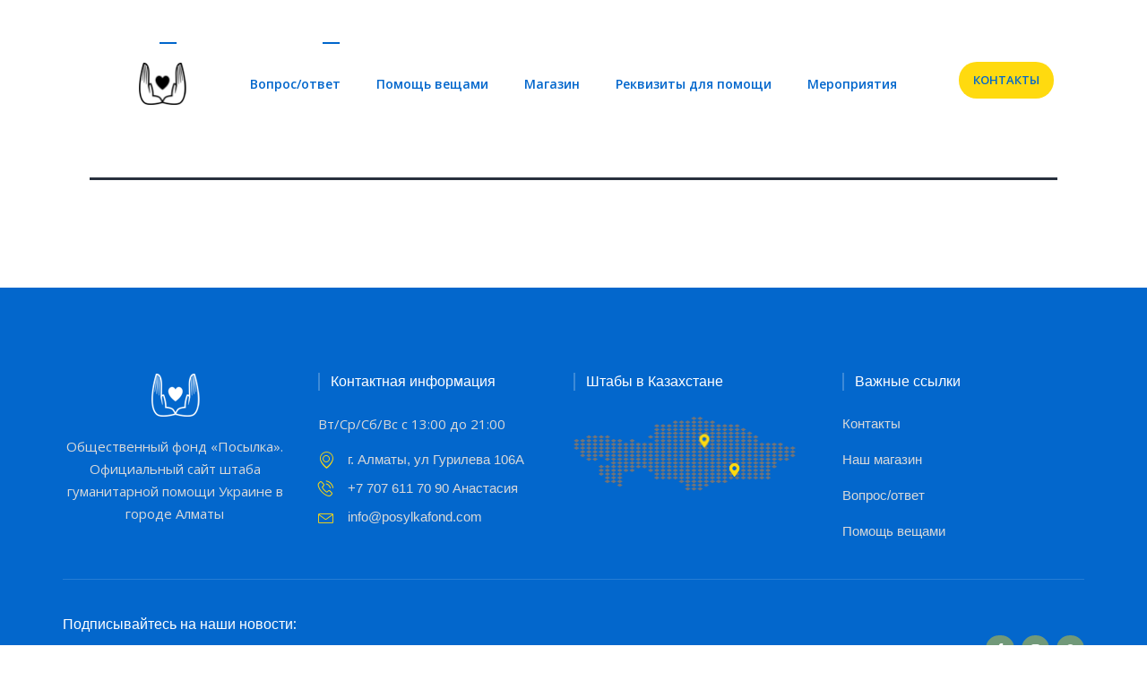

--- FILE ---
content_type: text/css
request_url: https://posylkafond.com/wp-content/uploads/elementor/css/post-63.css?ver=1691140139
body_size: 1693
content:
.elementor-63 .elementor-element.elementor-element-77105ba5{margin-top:0px;margin-bottom:-135px;padding:0px 15px 0px 15px;z-index:10;overflow:visible;}.elementor-63 .elementor-element.elementor-element-12922bfc{padding:8px 0px 8px 0px;overflow:visible;}.elementor-bc-flex-widget .elementor-63 .elementor-element.elementor-element-2bd0798e.elementor-column .elementor-widget-wrap{align-items:center;}.elementor-63 .elementor-element.elementor-element-2bd0798e.elementor-column.elementor-element[data-element_type="column"] > .elementor-widget-wrap.elementor-element-populated{align-content:center;align-items:center;}.elementor-63 .elementor-element.elementor-element-60b4b35f .elementor-icon-list-items:not(.elementor-inline-items) .elementor-icon-list-item:not(:last-child){padding-bottom:calc(20px/2);}.elementor-63 .elementor-element.elementor-element-60b4b35f .elementor-icon-list-items:not(.elementor-inline-items) .elementor-icon-list-item:not(:first-child){margin-top:calc(20px/2);}.elementor-63 .elementor-element.elementor-element-60b4b35f .elementor-icon-list-items.elementor-inline-items .elementor-icon-list-item{margin-right:calc(20px/2);margin-left:calc(20px/2);}.elementor-63 .elementor-element.elementor-element-60b4b35f .elementor-icon-list-items.elementor-inline-items{margin-right:calc(-20px/2);margin-left:calc(-20px/2);}body.rtl .elementor-63 .elementor-element.elementor-element-60b4b35f .elementor-icon-list-items.elementor-inline-items .elementor-icon-list-item:after{left:calc(-20px/2);}body:not(.rtl) .elementor-63 .elementor-element.elementor-element-60b4b35f .elementor-icon-list-items.elementor-inline-items .elementor-icon-list-item:after{right:calc(-20px/2);}.elementor-63 .elementor-element.elementor-element-60b4b35f .elementor-icon-list-icon i{color:var( --e-global-color-21bfb04 );}.elementor-63 .elementor-element.elementor-element-60b4b35f .elementor-icon-list-icon svg{fill:var( --e-global-color-21bfb04 );}.elementor-63 .elementor-element.elementor-element-60b4b35f{--e-icon-list-icon-size:14px;}.elementor-63 .elementor-element.elementor-element-60b4b35f .elementor-icon-list-text{color:var( --e-global-color-21bfb04 );padding-left:5px;}.elementor-63 .elementor-element.elementor-element-60b4b35f .elementor-icon-list-item > .elementor-icon-list-text, .elementor-63 .elementor-element.elementor-element-60b4b35f .elementor-icon-list-item > a{font-family:var( --e-global-typography-f95c007-font-family ), Sans-serif;font-size:var( --e-global-typography-f95c007-font-size );line-height:var( --e-global-typography-f95c007-line-height );letter-spacing:var( --e-global-typography-f95c007-letter-spacing );word-spacing:var( --e-global-typography-f95c007-word-spacing );}.elementor-bc-flex-widget .elementor-63 .elementor-element.elementor-element-426b62d3.elementor-column .elementor-widget-wrap{align-items:center;}.elementor-63 .elementor-element.elementor-element-426b62d3.elementor-column.elementor-element[data-element_type="column"] > .elementor-widget-wrap.elementor-element-populated{align-content:center;align-items:center;}.elementor-63 .elementor-element.elementor-element-426b62d3.elementor-column > .elementor-widget-wrap{justify-content:flex-end;}.elementor-63 .elementor-element.elementor-element-64f514cc{--grid-template-columns:repeat(0, auto);--icon-size:15px;--grid-column-gap:18px;--grid-row-gap:0px;width:auto;max-width:auto;}.elementor-63 .elementor-element.elementor-element-64f514cc .elementor-widget-container{text-align:right;}.elementor-63 .elementor-element.elementor-element-64f514cc .elementor-social-icon{background-color:#FFFFFF00;--icon-padding:0em;}.elementor-63 .elementor-element.elementor-element-64f514cc .elementor-social-icon i{color:var( --e-global-color-21bfb04 );}.elementor-63 .elementor-element.elementor-element-64f514cc .elementor-social-icon svg{fill:var( --e-global-color-21bfb04 );}.elementor-63 .elementor-element.elementor-element-64f514cc .elementor-social-icon:hover{background-color:#FFFFFF00;}.elementor-63 .elementor-element.elementor-element-64f514cc .elementor-social-icon:hover i{color:var( --e-global-color-fc28385 );}.elementor-63 .elementor-element.elementor-element-64f514cc .elementor-social-icon:hover svg{fill:var( --e-global-color-fc28385 );}.elementor-63 .elementor-element.elementor-element-758ab560 .elementor-search-form{text-align:right;}.elementor-63 .elementor-element.elementor-element-758ab560 .elementor-search-form__toggle{--e-search-form-toggle-size:33px;--e-search-form-toggle-color:var( --e-global-color-21bfb04 );--e-search-form-toggle-background-color:#A1141400;--e-search-form-toggle-icon-size:calc(42em / 100);}.elementor-63 .elementor-element.elementor-element-758ab560.elementor-search-form--skin-full_screen .elementor-search-form__container{background-color:#00000082;}.elementor-63 .elementor-element.elementor-element-758ab560 input[type="search"].elementor-search-form__input{font-family:var( --e-global-typography-f500460-font-family ), Sans-serif;font-size:var( --e-global-typography-f500460-font-size );font-weight:var( --e-global-typography-f500460-font-weight );line-height:var( --e-global-typography-f500460-line-height );letter-spacing:var( --e-global-typography-f500460-letter-spacing );word-spacing:var( --e-global-typography-f500460-word-spacing );}.elementor-63 .elementor-element.elementor-element-758ab560 .elementor-search-form__input,
					.elementor-63 .elementor-element.elementor-element-758ab560 .elementor-search-form__icon,
					.elementor-63 .elementor-element.elementor-element-758ab560 .elementor-lightbox .dialog-lightbox-close-button,
					.elementor-63 .elementor-element.elementor-element-758ab560 .elementor-lightbox .dialog-lightbox-close-button:hover,
					.elementor-63 .elementor-element.elementor-element-758ab560.elementor-search-form--skin-full_screen input[type="search"].elementor-search-form__input{color:var( --e-global-color-text );fill:var( --e-global-color-text );}.elementor-63 .elementor-element.elementor-element-758ab560:not(.elementor-search-form--skin-full_screen) .elementor-search-form__container{border-radius:0px;}.elementor-63 .elementor-element.elementor-element-758ab560.elementor-search-form--skin-full_screen input[type="search"].elementor-search-form__input{border-radius:0px;}.elementor-63 .elementor-element.elementor-element-758ab560 .elementor-search-form__toggle:hover{--e-search-form-toggle-color:var( --e-global-color-fc28385 );}.elementor-63 .elementor-element.elementor-element-758ab560 > .elementor-widget-container{padding:0px 0px 0px 4px;}.elementor-63 .elementor-element.elementor-element-758ab560{width:auto;max-width:auto;}.elementor-63 .elementor-element.elementor-element-7414330a:not(.elementor-motion-effects-element-type-background), .elementor-63 .elementor-element.elementor-element-7414330a > .elementor-motion-effects-container > .elementor-motion-effects-layer{background-color:var( --e-global-color-21bfb04 );}.elementor-63 .elementor-element.elementor-element-7414330a > .elementor-background-overlay{opacity:0.5;transition:background 0.3s, border-radius 0.3s, opacity 0.3s;}.elementor-63 .elementor-element.elementor-element-7414330a, .elementor-63 .elementor-element.elementor-element-7414330a > .elementor-background-overlay{border-radius:100px 100px 100px 100px;}.elementor-63 .elementor-element.elementor-element-7414330a{transition:background 0.3s, border 0.3s, border-radius 0.3s, box-shadow 0.3s;padding:20px 30px 20px 30px;overflow:visible;}.elementor-63 .elementor-element.elementor-element-35671e80{text-align:left;}.elementor-bc-flex-widget .elementor-63 .elementor-element.elementor-element-697ca831.elementor-column .elementor-widget-wrap{align-items:center;}.elementor-63 .elementor-element.elementor-element-697ca831.elementor-column.elementor-element[data-element_type="column"] > .elementor-widget-wrap.elementor-element-populated{align-content:center;align-items:center;}.elementor-63 .elementor-element.elementor-element-fe7b2e1 .elementor-menu-toggle{margin-left:auto;background-color:var( --e-global-color-secondary );}.elementor-63 .elementor-element.elementor-element-fe7b2e1 .elementor-nav-menu .elementor-item{font-family:var( --e-global-typography-ba6914a-font-family ), Sans-serif;font-size:var( --e-global-typography-ba6914a-font-size );font-weight:var( --e-global-typography-ba6914a-font-weight );line-height:var( --e-global-typography-ba6914a-line-height );letter-spacing:var( --e-global-typography-ba6914a-letter-spacing );word-spacing:var( --e-global-typography-ba6914a-word-spacing );}.elementor-63 .elementor-element.elementor-element-fe7b2e1 .elementor-nav-menu--main .elementor-item{color:var( --e-global-color-secondary );fill:var( --e-global-color-secondary );padding-left:0px;padding-right:0px;padding-top:0px;padding-bottom:0px;}.elementor-63 .elementor-element.elementor-element-fe7b2e1 .elementor-nav-menu--main .elementor-item:hover,
					.elementor-63 .elementor-element.elementor-element-fe7b2e1 .elementor-nav-menu--main .elementor-item.elementor-item-active,
					.elementor-63 .elementor-element.elementor-element-fe7b2e1 .elementor-nav-menu--main .elementor-item.highlighted,
					.elementor-63 .elementor-element.elementor-element-fe7b2e1 .elementor-nav-menu--main .elementor-item:focus{color:var( --e-global-color-fc28385 );fill:var( --e-global-color-fc28385 );}.elementor-63 .elementor-element.elementor-element-fe7b2e1 .elementor-nav-menu--main .elementor-item.elementor-item-active{color:var( --e-global-color-fc28385 );}.elementor-63 .elementor-element.elementor-element-fe7b2e1{--e-nav-menu-horizontal-menu-item-margin:calc( 40px / 2 );}.elementor-63 .elementor-element.elementor-element-fe7b2e1 .elementor-nav-menu--main:not(.elementor-nav-menu--layout-horizontal) .elementor-nav-menu > li:not(:last-child){margin-bottom:40px;}.elementor-63 .elementor-element.elementor-element-fe7b2e1 .elementor-nav-menu--dropdown a, .elementor-63 .elementor-element.elementor-element-fe7b2e1 .elementor-menu-toggle{color:var( --e-global-color-text );}.elementor-63 .elementor-element.elementor-element-fe7b2e1 .elementor-nav-menu--dropdown a:hover,
					.elementor-63 .elementor-element.elementor-element-fe7b2e1 .elementor-nav-menu--dropdown a.elementor-item-active,
					.elementor-63 .elementor-element.elementor-element-fe7b2e1 .elementor-nav-menu--dropdown a.highlighted,
					.elementor-63 .elementor-element.elementor-element-fe7b2e1 .elementor-menu-toggle:hover{color:var( --e-global-color-21bfb04 );}.elementor-63 .elementor-element.elementor-element-fe7b2e1 .elementor-nav-menu--dropdown a:hover,
					.elementor-63 .elementor-element.elementor-element-fe7b2e1 .elementor-nav-menu--dropdown a.elementor-item-active,
					.elementor-63 .elementor-element.elementor-element-fe7b2e1 .elementor-nav-menu--dropdown a.highlighted{background-color:var( --e-global-color-fc28385 );}.elementor-63 .elementor-element.elementor-element-fe7b2e1 .elementor-nav-menu--dropdown a.elementor-item-active{color:var( --e-global-color-21bfb04 );background-color:var( --e-global-color-fc28385 );}.elementor-63 .elementor-element.elementor-element-fe7b2e1 .elementor-nav-menu--dropdown .elementor-item, .elementor-63 .elementor-element.elementor-element-fe7b2e1 .elementor-nav-menu--dropdown  .elementor-sub-item{font-family:var( --e-global-typography-ba6914a-font-family ), Sans-serif;font-size:var( --e-global-typography-ba6914a-font-size );font-weight:var( --e-global-typography-ba6914a-font-weight );letter-spacing:var( --e-global-typography-ba6914a-letter-spacing );word-spacing:var( --e-global-typography-ba6914a-word-spacing );}.elementor-63 .elementor-element.elementor-element-fe7b2e1 .elementor-nav-menu--dropdown a{padding-left:16px;padding-right:16px;padding-top:12px;padding-bottom:12px;}.elementor-63 .elementor-element.elementor-element-fe7b2e1 .elementor-nav-menu--dropdown li:not(:last-child){border-style:solid;border-color:#87878726;border-bottom-width:1px;}.elementor-63 .elementor-element.elementor-element-fe7b2e1 .elementor-nav-menu--main > .elementor-nav-menu > li > .elementor-nav-menu--dropdown, .elementor-63 .elementor-element.elementor-element-fe7b2e1 .elementor-nav-menu__container.elementor-nav-menu--dropdown{margin-top:15px !important;}.elementor-63 .elementor-element.elementor-element-fe7b2e1 div.elementor-menu-toggle{color:var( --e-global-color-21bfb04 );}.elementor-63 .elementor-element.elementor-element-fe7b2e1 div.elementor-menu-toggle svg{fill:var( --e-global-color-21bfb04 );}.elementor-63 .elementor-element.elementor-element-fe7b2e1 div.elementor-menu-toggle:hover{color:var( --e-global-color-21bfb04 );}.elementor-63 .elementor-element.elementor-element-fe7b2e1 div.elementor-menu-toggle:hover svg{fill:var( --e-global-color-21bfb04 );}.elementor-63 .elementor-element.elementor-element-fe7b2e1 .elementor-menu-toggle:hover{background-color:var( --e-global-color-fc28385 );}.elementor-63 .elementor-element.elementor-element-37201e33 .elementor-button{font-family:var( --e-global-typography-f95c007-font-family ), Sans-serif;font-size:var( --e-global-typography-f95c007-font-size );line-height:var( --e-global-typography-f95c007-line-height );letter-spacing:var( --e-global-typography-f95c007-letter-spacing );word-spacing:var( --e-global-typography-f95c007-word-spacing );padding:13px 16px 13px 16px;}@media(max-width:1024px){.elementor-63 .elementor-element.elementor-element-77105ba5{margin-top:0px;margin-bottom:-145px;}.elementor-63 .elementor-element.elementor-element-60b4b35f .elementor-icon-list-item > .elementor-icon-list-text, .elementor-63 .elementor-element.elementor-element-60b4b35f .elementor-icon-list-item > a{font-size:var( --e-global-typography-f95c007-font-size );line-height:var( --e-global-typography-f95c007-line-height );letter-spacing:var( --e-global-typography-f95c007-letter-spacing );word-spacing:var( --e-global-typography-f95c007-word-spacing );}.elementor-63 .elementor-element.elementor-element-426b62d3.elementor-column > .elementor-widget-wrap{justify-content:center;}.elementor-63 .elementor-element.elementor-element-426b62d3 > .elementor-element-populated{padding:5px 0px 0px 0px;}.elementor-63 .elementor-element.elementor-element-758ab560 input[type="search"].elementor-search-form__input{font-size:var( --e-global-typography-f500460-font-size );line-height:var( --e-global-typography-f500460-line-height );letter-spacing:var( --e-global-typography-f500460-letter-spacing );word-spacing:var( --e-global-typography-f500460-word-spacing );}.elementor-63 .elementor-element.elementor-element-7414330a{padding:15px 25px 15px 25px;}.elementor-bc-flex-widget .elementor-63 .elementor-element.elementor-element-59de0830.elementor-column .elementor-widget-wrap{align-items:center;}.elementor-63 .elementor-element.elementor-element-59de0830.elementor-column.elementor-element[data-element_type="column"] > .elementor-widget-wrap.elementor-element-populated{align-content:center;align-items:center;}.elementor-63 .elementor-element.elementor-element-fe7b2e1 .elementor-nav-menu .elementor-item{font-size:var( --e-global-typography-ba6914a-font-size );line-height:var( --e-global-typography-ba6914a-line-height );letter-spacing:var( --e-global-typography-ba6914a-letter-spacing );word-spacing:var( --e-global-typography-ba6914a-word-spacing );}.elementor-63 .elementor-element.elementor-element-fe7b2e1 .elementor-nav-menu--dropdown .elementor-item, .elementor-63 .elementor-element.elementor-element-fe7b2e1 .elementor-nav-menu--dropdown  .elementor-sub-item{font-size:var( --e-global-typography-ba6914a-font-size );letter-spacing:var( --e-global-typography-ba6914a-letter-spacing );word-spacing:var( --e-global-typography-ba6914a-word-spacing );}.elementor-63 .elementor-element.elementor-element-fe7b2e1 .elementor-nav-menu--main > .elementor-nav-menu > li > .elementor-nav-menu--dropdown, .elementor-63 .elementor-element.elementor-element-fe7b2e1 .elementor-nav-menu__container.elementor-nav-menu--dropdown{margin-top:20px !important;}.elementor-63 .elementor-element.elementor-element-fe7b2e1 .elementor-menu-toggle{border-radius:5px;}.elementor-63 .elementor-element.elementor-element-37201e33 .elementor-button{font-size:var( --e-global-typography-f95c007-font-size );line-height:var( --e-global-typography-f95c007-line-height );letter-spacing:var( --e-global-typography-f95c007-letter-spacing );word-spacing:var( --e-global-typography-f95c007-word-spacing );}}@media(max-width:767px){.elementor-63 .elementor-element.elementor-element-77105ba5{margin-top:0px;margin-bottom:-175px;}.elementor-63 .elementor-element.elementor-element-60b4b35f .elementor-icon-list-item > .elementor-icon-list-text, .elementor-63 .elementor-element.elementor-element-60b4b35f .elementor-icon-list-item > a{font-size:var( --e-global-typography-f95c007-font-size );line-height:var( --e-global-typography-f95c007-line-height );letter-spacing:var( --e-global-typography-f95c007-letter-spacing );word-spacing:var( --e-global-typography-f95c007-word-spacing );}.elementor-63 .elementor-element.elementor-element-426b62d3{width:100%;}.elementor-63 .elementor-element.elementor-element-426b62d3 > .elementor-element-populated{padding:0px 0px 0px 0px;}.elementor-63 .elementor-element.elementor-element-64f514cc .elementor-widget-container{text-align:left;}.elementor-63 .elementor-element.elementor-element-758ab560 input[type="search"].elementor-search-form__input{font-size:var( --e-global-typography-f500460-font-size );line-height:var( --e-global-typography-f500460-line-height );letter-spacing:var( --e-global-typography-f500460-letter-spacing );word-spacing:var( --e-global-typography-f500460-word-spacing );}.elementor-63 .elementor-element.elementor-element-7414330a, .elementor-63 .elementor-element.elementor-element-7414330a > .elementor-background-overlay{border-radius:30px 30px 30px 30px;}.elementor-63 .elementor-element.elementor-element-59de0830{width:50%;}.elementor-63 .elementor-element.elementor-element-35671e80{text-align:left;}.elementor-63 .elementor-element.elementor-element-697ca831{width:50%;}.elementor-63 .elementor-element.elementor-element-fe7b2e1 .elementor-nav-menu .elementor-item{font-size:var( --e-global-typography-ba6914a-font-size );line-height:var( --e-global-typography-ba6914a-line-height );letter-spacing:var( --e-global-typography-ba6914a-letter-spacing );word-spacing:var( --e-global-typography-ba6914a-word-spacing );}.elementor-63 .elementor-element.elementor-element-fe7b2e1 .elementor-nav-menu--dropdown .elementor-item, .elementor-63 .elementor-element.elementor-element-fe7b2e1 .elementor-nav-menu--dropdown  .elementor-sub-item{font-size:var( --e-global-typography-ba6914a-font-size );letter-spacing:var( --e-global-typography-ba6914a-letter-spacing );word-spacing:var( --e-global-typography-ba6914a-word-spacing );}.elementor-63 .elementor-element.elementor-element-fe7b2e1 .elementor-nav-menu--dropdown a{padding-top:15px;padding-bottom:15px;}.elementor-63 .elementor-element.elementor-element-fe7b2e1 .elementor-nav-menu--main > .elementor-nav-menu > li > .elementor-nav-menu--dropdown, .elementor-63 .elementor-element.elementor-element-fe7b2e1 .elementor-nav-menu__container.elementor-nav-menu--dropdown{margin-top:20px !important;}.elementor-63 .elementor-element.elementor-element-2173db73 > .elementor-element-populated{margin:18px 0px 0px 0px;--e-column-margin-right:0px;--e-column-margin-left:0px;}.elementor-63 .elementor-element.elementor-element-37201e33 .elementor-button{font-size:var( --e-global-typography-f95c007-font-size );line-height:var( --e-global-typography-f95c007-line-height );letter-spacing:var( --e-global-typography-f95c007-letter-spacing );word-spacing:var( --e-global-typography-f95c007-word-spacing );}}@media(min-width:768px){.elementor-63 .elementor-element.elementor-element-2bd0798e{width:70%;}.elementor-63 .elementor-element.elementor-element-426b62d3{width:30%;}.elementor-63 .elementor-element.elementor-element-59de0830{width:15%;}.elementor-63 .elementor-element.elementor-element-697ca831{width:70%;}.elementor-63 .elementor-element.elementor-element-2173db73{width:14.666%;}}@media(max-width:1024px) and (min-width:768px){.elementor-63 .elementor-element.elementor-element-2bd0798e{width:100%;}.elementor-63 .elementor-element.elementor-element-426b62d3{width:100%;}.elementor-63 .elementor-element.elementor-element-59de0830{width:20%;}.elementor-63 .elementor-element.elementor-element-697ca831{width:60%;}.elementor-63 .elementor-element.elementor-element-2173db73{width:20%;}}

--- FILE ---
content_type: text/css
request_url: https://posylkafond.com/wp-content/uploads/elementor/css/post-68.css?ver=1691140083
body_size: 2116
content:
.elementor-68 .elementor-element.elementor-element-6b0b8504 > .elementor-background-overlay{background-color:var( --e-global-color-secondary );opacity:0.99;transition:background 0.3s, border-radius 0.3s, opacity 0.3s;}.elementor-68 .elementor-element.elementor-element-6b0b8504{transition:background 0.3s, border 0.3s, border-radius 0.3s, box-shadow 0.3s;padding:95px 15px 0px 15px;overflow:visible;}.elementor-bc-flex-widget .elementor-68 .elementor-element.elementor-element-78090f2e.elementor-column .elementor-widget-wrap{align-items:center;}.elementor-68 .elementor-element.elementor-element-78090f2e.elementor-column.elementor-element[data-element_type="column"] > .elementor-widget-wrap.elementor-element-populated{align-content:center;align-items:center;}.elementor-68 .elementor-element.elementor-element-78090f2e > .elementor-widget-wrap > .elementor-widget:not(.elementor-widget__width-auto):not(.elementor-widget__width-initial):not(:last-child):not(.elementor-absolute){margin-bottom:30px;}.elementor-68 .elementor-element.elementor-element-78090f2e > .elementor-element-populated{padding:0px 0px 0px 0px;}.elementor-68 .elementor-element.elementor-element-541337a4{padding:0px 0px 35px 0px;overflow:visible;}.elementor-68 .elementor-element.elementor-element-11fa2e3c > .elementor-element-populated{padding:0px 35px 0px 0px;}.elementor-68 .elementor-element.elementor-element-6d2a8ae1{text-align:center;}.elementor-68 .elementor-element.elementor-element-6942c8ae{text-align:left;color:var( --e-global-color-57a29b1 );}.elementor-68 .elementor-element.elementor-element-7fabd4b9 > .elementor-widget-wrap > .elementor-widget:not(.elementor-widget__width-auto):not(.elementor-widget__width-initial):not(:last-child):not(.elementor-absolute){margin-bottom:10px;}.elementor-68 .elementor-element.elementor-element-7fabd4b9 > .elementor-element-populated{padding:0px 35px 0px 0px;}.elementor-68 .elementor-element.elementor-element-7fe7a3ef .elementor-heading-title{color:var( --e-global-color-21bfb04 );}.elementor-68 .elementor-element.elementor-element-7fe7a3ef > .elementor-widget-container{padding:0px 0px 0px 12px;border-style:solid;border-width:0px 0px 0px 2px;border-color:#FFFFFF3B;}.elementor-68 .elementor-element.elementor-element-12a0d0be{text-align:left;color:var( --e-global-color-57a29b1 );}.elementor-68 .elementor-element.elementor-element-12a0d0be > .elementor-widget-container{margin:15px 0px -10px 0px;}.elementor-68 .elementor-element.elementor-element-55fab7c9 .elementor-icon-list-items:not(.elementor-inline-items) .elementor-icon-list-item:not(:last-child){padding-bottom:calc(8px/2);}.elementor-68 .elementor-element.elementor-element-55fab7c9 .elementor-icon-list-items:not(.elementor-inline-items) .elementor-icon-list-item:not(:first-child){margin-top:calc(8px/2);}.elementor-68 .elementor-element.elementor-element-55fab7c9 .elementor-icon-list-items.elementor-inline-items .elementor-icon-list-item{margin-right:calc(8px/2);margin-left:calc(8px/2);}.elementor-68 .elementor-element.elementor-element-55fab7c9 .elementor-icon-list-items.elementor-inline-items{margin-right:calc(-8px/2);margin-left:calc(-8px/2);}body.rtl .elementor-68 .elementor-element.elementor-element-55fab7c9 .elementor-icon-list-items.elementor-inline-items .elementor-icon-list-item:after{left:calc(-8px/2);}body:not(.rtl) .elementor-68 .elementor-element.elementor-element-55fab7c9 .elementor-icon-list-items.elementor-inline-items .elementor-icon-list-item:after{right:calc(-8px/2);}.elementor-68 .elementor-element.elementor-element-55fab7c9 .elementor-icon-list-icon i{color:var( --e-global-color-primary );}.elementor-68 .elementor-element.elementor-element-55fab7c9 .elementor-icon-list-icon svg{fill:var( --e-global-color-primary );}.elementor-68 .elementor-element.elementor-element-55fab7c9{--e-icon-list-icon-size:18px;}.elementor-68 .elementor-element.elementor-element-55fab7c9 .elementor-icon-list-text{color:var( --e-global-color-57a29b1 );padding-left:10px;}.elementor-68 .elementor-element.elementor-element-3db9ddf1 > .elementor-widget-wrap > .elementor-widget:not(.elementor-widget__width-auto):not(.elementor-widget__width-initial):not(:last-child):not(.elementor-absolute){margin-bottom:10px;}.elementor-68 .elementor-element.elementor-element-3db9ddf1 > .elementor-element-populated{padding:0px 35px 0px 0px;}.elementor-68 .elementor-element.elementor-element-76312783 .elementor-heading-title{color:var( --e-global-color-21bfb04 );}.elementor-68 .elementor-element.elementor-element-76312783 > .elementor-widget-container{padding:0px 0px 0px 12px;border-style:solid;border-width:0px 0px 0px 2px;border-color:#FFFFFF3B;}.elementor-68 .elementor-element.elementor-element-278b845b{--background-align:center;--hotspot-color:var( --e-global-color-primary );--hotspot-size:15px;--tooltip-min-width:5px;--tooltip-padding:0px 0px 0px 0px;}.elementor-68 .elementor-element.elementor-element-278b845b .elementor-repeater-item-b2f2b6c{left:59%;--hotspot-translate-x:59%;top:24%;--hotspot-translate-y:24%;}.elementor-68 .elementor-element.elementor-element-278b845b .elementor-repeater-item-8e00855{left:74%;--hotspot-translate-x:74%;top:47%;--hotspot-translate-y:47%;}.elementor-68 .elementor-element.elementor-element-278b845b .e-hotspot--tooltip-position{right:initial;bottom:initial;left:initial;top:calc(100% + 5px );}.elementor-68 .elementor-element.elementor-element-278b845b .e-hotspot__tooltip{font-family:var( --e-global-typography-f95c007-font-family ), Sans-serif;font-size:var( --e-global-typography-f95c007-font-size );line-height:var( --e-global-typography-f95c007-line-height );letter-spacing:var( --e-global-typography-f95c007-letter-spacing );word-spacing:var( --e-global-typography-f95c007-word-spacing );}.elementor-68 .elementor-element.elementor-element-278b845b > .elementor-widget-container{padding:15px 0px 0px 0px;}.elementor-68 .elementor-element.elementor-element-7089ef18 > .elementor-widget-wrap > .elementor-widget:not(.elementor-widget__width-auto):not(.elementor-widget__width-initial):not(:last-child):not(.elementor-absolute){margin-bottom:10px;}.elementor-68 .elementor-element.elementor-element-7089ef18 > .elementor-element-populated{padding:0px 40px 0px 15px;}.elementor-68 .elementor-element.elementor-element-53260580 .elementor-heading-title{color:var( --e-global-color-21bfb04 );}.elementor-68 .elementor-element.elementor-element-53260580 > .elementor-widget-container{padding:0px 0px 0px 12px;border-style:solid;border-width:0px 0px 0px 2px;border-color:#FFFFFF3B;}.elementor-68 .elementor-element.elementor-element-2d7183c2 .elementor-icon-list-items:not(.elementor-inline-items) .elementor-icon-list-item:not(:last-child){padding-bottom:calc(16px/2);}.elementor-68 .elementor-element.elementor-element-2d7183c2 .elementor-icon-list-items:not(.elementor-inline-items) .elementor-icon-list-item:not(:first-child){margin-top:calc(16px/2);}.elementor-68 .elementor-element.elementor-element-2d7183c2 .elementor-icon-list-items.elementor-inline-items .elementor-icon-list-item{margin-right:calc(16px/2);margin-left:calc(16px/2);}.elementor-68 .elementor-element.elementor-element-2d7183c2 .elementor-icon-list-items.elementor-inline-items{margin-right:calc(-16px/2);margin-left:calc(-16px/2);}body.rtl .elementor-68 .elementor-element.elementor-element-2d7183c2 .elementor-icon-list-items.elementor-inline-items .elementor-icon-list-item:after{left:calc(-16px/2);}body:not(.rtl) .elementor-68 .elementor-element.elementor-element-2d7183c2 .elementor-icon-list-items.elementor-inline-items .elementor-icon-list-item:after{right:calc(-16px/2);}.elementor-68 .elementor-element.elementor-element-2d7183c2 .elementor-icon-list-icon i{color:#FFFFFF;}.elementor-68 .elementor-element.elementor-element-2d7183c2 .elementor-icon-list-icon svg{fill:#FFFFFF;}.elementor-68 .elementor-element.elementor-element-2d7183c2 .elementor-icon-list-item:hover .elementor-icon-list-icon i{color:#FFFFFF;}.elementor-68 .elementor-element.elementor-element-2d7183c2 .elementor-icon-list-item:hover .elementor-icon-list-icon svg{fill:#FFFFFF;}.elementor-68 .elementor-element.elementor-element-2d7183c2{--e-icon-list-icon-size:14px;}.elementor-68 .elementor-element.elementor-element-2d7183c2 .elementor-icon-list-text{color:var( --e-global-color-57a29b1 );padding-left:0px;}.elementor-68 .elementor-element.elementor-element-2d7183c2 .elementor-icon-list-item:hover .elementor-icon-list-text{color:var( --e-global-color-fc28385 );}.elementor-68 .elementor-element.elementor-element-2d7183c2 > .elementor-widget-container{padding:15px 0px 0px 0px;}.elementor-68 .elementor-element.elementor-element-7a3e61b8 > .elementor-container > .elementor-column > .elementor-widget-wrap{align-content:center;align-items:center;}.elementor-68 .elementor-element.elementor-element-7a3e61b8{border-style:solid;border-width:1px 0px 0px 0px;border-color:#FFFFFF24;transition:background 0.3s, border 0.3s, border-radius 0.3s, box-shadow 0.3s;padding:40px 0px 50px 0px;overflow:visible;}.elementor-68 .elementor-element.elementor-element-7a3e61b8 > .elementor-background-overlay{transition:background 0.3s, border-radius 0.3s, opacity 0.3s;}.elementor-68 .elementor-element.elementor-element-51b5cc48 > .elementor-element-populated{padding:0px 40px 0px 0px;}.elementor-68 .elementor-element.elementor-element-3a688297 .elementor-heading-title{color:var( --e-global-color-21bfb04 );}.elementor-68 .elementor-element.elementor-element-3e035ac5 .elementor-field-group{padding-right:calc( 10px/2 );padding-left:calc( 10px/2 );margin-bottom:10px;}.elementor-68 .elementor-element.elementor-element-3e035ac5 .elementor-form-fields-wrapper{margin-left:calc( -10px/2 );margin-right:calc( -10px/2 );margin-bottom:-10px;}.elementor-68 .elementor-element.elementor-element-3e035ac5 .elementor-field-group.recaptcha_v3-bottomleft, .elementor-68 .elementor-element.elementor-element-3e035ac5 .elementor-field-group.recaptcha_v3-bottomright{margin-bottom:0;}body.rtl .elementor-68 .elementor-element.elementor-element-3e035ac5 .elementor-labels-inline .elementor-field-group > label{padding-left:0px;}body:not(.rtl) .elementor-68 .elementor-element.elementor-element-3e035ac5 .elementor-labels-inline .elementor-field-group > label{padding-right:0px;}body .elementor-68 .elementor-element.elementor-element-3e035ac5 .elementor-labels-above .elementor-field-group > label{padding-bottom:0px;}.elementor-68 .elementor-element.elementor-element-3e035ac5 .elementor-field-type-html{padding-bottom:0px;}.elementor-68 .elementor-element.elementor-element-3e035ac5 .elementor-field-group .elementor-field{color:var( --e-global-color-21bfb04 );}.elementor-68 .elementor-element.elementor-element-3e035ac5 .elementor-field-group:not(.elementor-field-type-upload) .elementor-field:not(.elementor-select-wrapper){background-color:#FFFFFF00;}.elementor-68 .elementor-element.elementor-element-3e035ac5 .elementor-field-group .elementor-select-wrapper select{background-color:#FFFFFF00;}.elementor-68 .elementor-element.elementor-element-3e035ac5 .e-form__buttons__wrapper__button-next{color:var( --e-global-color-secondary );}.elementor-68 .elementor-element.elementor-element-3e035ac5 .elementor-button[type="submit"]{color:var( --e-global-color-secondary );}.elementor-68 .elementor-element.elementor-element-3e035ac5 .elementor-button[type="submit"] svg *{fill:var( --e-global-color-secondary );}.elementor-68 .elementor-element.elementor-element-3e035ac5 .e-form__buttons__wrapper__button-previous{color:#ffffff;}.elementor-68 .elementor-element.elementor-element-3e035ac5 .e-form__buttons__wrapper__button-next:hover{color:#ffffff;}.elementor-68 .elementor-element.elementor-element-3e035ac5 .elementor-button[type="submit"]:hover{color:#ffffff;}.elementor-68 .elementor-element.elementor-element-3e035ac5 .elementor-button[type="submit"]:hover svg *{fill:#ffffff;}.elementor-68 .elementor-element.elementor-element-3e035ac5 .e-form__buttons__wrapper__button-previous:hover{color:#ffffff;}.elementor-68 .elementor-element.elementor-element-3e035ac5{--e-form-steps-indicators-spacing:20px;--e-form-steps-indicator-padding:30px;--e-form-steps-indicator-inactive-secondary-color:#ffffff;--e-form-steps-indicator-active-secondary-color:#ffffff;--e-form-steps-indicator-completed-secondary-color:#ffffff;--e-form-steps-divider-width:1px;--e-form-steps-divider-gap:10px;}.elementor-68 .elementor-element.elementor-element-3e035ac5 > .elementor-widget-container{padding:2px 4px 4px 5px;border-style:solid;border-width:1px 1px 1px 1px;border-color:#FFFFFF59;border-radius:30px 30px 30px 30px;}.elementor-bc-flex-widget .elementor-68 .elementor-element.elementor-element-1a1f99e2.elementor-column .elementor-widget-wrap{align-items:center;}.elementor-68 .elementor-element.elementor-element-1a1f99e2.elementor-column.elementor-element[data-element_type="column"] > .elementor-widget-wrap.elementor-element-populated{align-content:center;align-items:center;}.elementor-68 .elementor-element.elementor-element-5829f616{--grid-template-columns:repeat(0, auto);--icon-size:12px;--grid-column-gap:8px;--grid-row-gap:0px;}.elementor-68 .elementor-element.elementor-element-5829f616 .elementor-widget-container{text-align:right;}.elementor-68 .elementor-element.elementor-element-5829f616 .elementor-social-icon{background-color:#FFDA0F70;--icon-padding:0.8em;}.elementor-68 .elementor-element.elementor-element-5829f616 .elementor-social-icon i{color:var( --e-global-color-21bfb04 );}.elementor-68 .elementor-element.elementor-element-5829f616 .elementor-social-icon svg{fill:var( --e-global-color-21bfb04 );}.elementor-68 .elementor-element.elementor-element-5829f616 .elementor-icon{border-radius:100% 100% 100% 100%;}.elementor-68 .elementor-element.elementor-element-5829f616 .elementor-social-icon:hover{background-color:var( --e-global-color-fc28385 );}.elementor-68 .elementor-element.elementor-element-5829f616 .elementor-social-icon:hover i{color:#FFFFFF;}.elementor-68 .elementor-element.elementor-element-5829f616 .elementor-social-icon:hover svg{fill:#FFFFFF;}.elementor-68 .elementor-element.elementor-element-5829f616 > .elementor-widget-container{padding:8px 0px 0px 0px;}.elementor-68 .elementor-element.elementor-element-ba53302 .elementor-icon-list-items:not(.elementor-inline-items) .elementor-icon-list-item:not(:last-child){padding-bottom:calc(30px/2);}.elementor-68 .elementor-element.elementor-element-ba53302 .elementor-icon-list-items:not(.elementor-inline-items) .elementor-icon-list-item:not(:first-child){margin-top:calc(30px/2);}.elementor-68 .elementor-element.elementor-element-ba53302 .elementor-icon-list-items.elementor-inline-items .elementor-icon-list-item{margin-right:calc(30px/2);margin-left:calc(30px/2);}.elementor-68 .elementor-element.elementor-element-ba53302 .elementor-icon-list-items.elementor-inline-items{margin-right:calc(-30px/2);margin-left:calc(-30px/2);}body.rtl .elementor-68 .elementor-element.elementor-element-ba53302 .elementor-icon-list-items.elementor-inline-items .elementor-icon-list-item:after{left:calc(-30px/2);}body:not(.rtl) .elementor-68 .elementor-element.elementor-element-ba53302 .elementor-icon-list-items.elementor-inline-items .elementor-icon-list-item:after{right:calc(-30px/2);}.elementor-68 .elementor-element.elementor-element-ba53302 .elementor-icon-list-item:not(:last-child):after{content:"";border-color:var( --e-global-color-08fcc9d );}.elementor-68 .elementor-element.elementor-element-ba53302 .elementor-icon-list-items:not(.elementor-inline-items) .elementor-icon-list-item:not(:last-child):after{border-top-style:solid;border-top-width:1px;}.elementor-68 .elementor-element.elementor-element-ba53302 .elementor-icon-list-items.elementor-inline-items .elementor-icon-list-item:not(:last-child):after{border-left-style:solid;}.elementor-68 .elementor-element.elementor-element-ba53302 .elementor-inline-items .elementor-icon-list-item:not(:last-child):after{border-left-width:1px;}.elementor-68 .elementor-element.elementor-element-ba53302 .elementor-icon-list-icon i{color:var( --e-global-color-21bfb04 );}.elementor-68 .elementor-element.elementor-element-ba53302 .elementor-icon-list-icon svg{fill:var( --e-global-color-21bfb04 );}.elementor-68 .elementor-element.elementor-element-ba53302{--e-icon-list-icon-size:14px;}.elementor-68 .elementor-element.elementor-element-ba53302 .elementor-icon-list-text{color:var( --e-global-color-57a29b1 );}.elementor-68 .elementor-element.elementor-element-ba53302 .elementor-icon-list-item:hover .elementor-icon-list-text{color:var( --e-global-color-fc28385 );}.elementor-68 .elementor-element.elementor-element-ba53302 .elementor-icon-list-item > .elementor-icon-list-text, .elementor-68 .elementor-element.elementor-element-ba53302 .elementor-icon-list-item > a{font-family:var( --e-global-typography-f95c007-font-family ), Sans-serif;font-size:var( --e-global-typography-f95c007-font-size );line-height:var( --e-global-typography-f95c007-line-height );letter-spacing:var( --e-global-typography-f95c007-letter-spacing );word-spacing:var( --e-global-typography-f95c007-word-spacing );}.elementor-68 .elementor-element.elementor-element-66d15a9a > .elementor-background-overlay{background-color:var( --e-global-color-secondary );opacity:1;transition:background 0.3s, border-radius 0.3s, opacity 0.3s;}.elementor-68 .elementor-element.elementor-element-66d15a9a{transition:background 0.3s, border 0.3s, border-radius 0.3s, box-shadow 0.3s;padding:15px 15px 15px 15px;overflow:visible;}.elementor-68 .elementor-element.elementor-element-8986fea{text-align:center;color:var( --e-global-color-21bfb04 );}.elementor-68 .elementor-element.elementor-element-8986fea > .elementor-widget-container{margin:0px 0px -15px 0px;}@media(min-width:768px){.elementor-68 .elementor-element.elementor-element-51b5cc48{width:50%;}.elementor-68 .elementor-element.elementor-element-1a1f99e2{width:50%;}}@media(max-width:1024px){.elementor-68 .elementor-element.elementor-element-6b0b8504{padding:100px 15px 0px 15px;}.elementor-68 .elementor-element.elementor-element-78090f2e > .elementor-element-populated{padding:0px 0px 0px 0px;}.elementor-68 .elementor-element.elementor-element-541337a4{padding:0px 0px 50px 0px;}.elementor-68 .elementor-element.elementor-element-7fabd4b9 > .elementor-element-populated{padding:0px 0px 0px 30px;}.elementor-68 .elementor-element.elementor-element-3db9ddf1 > .elementor-element-populated{margin:40px 0px 0px 0px;--e-column-margin-right:0px;--e-column-margin-left:0px;padding:12px 50px 0px 0px;}.elementor-68 .elementor-element.elementor-element-278b845b .e-hotspot__tooltip{font-size:var( --e-global-typography-f95c007-font-size );line-height:var( --e-global-typography-f95c007-line-height );letter-spacing:var( --e-global-typography-f95c007-letter-spacing );word-spacing:var( --e-global-typography-f95c007-word-spacing );}.elementor-68 .elementor-element.elementor-element-7089ef18 > .elementor-element-populated{margin:40px 0px 0px 0px;--e-column-margin-right:0px;--e-column-margin-left:0px;padding:12px 0px 0px 30px;}.elementor-68 .elementor-element.elementor-element-7a3e61b8{padding:40px 0px 25px 0px;}.elementor-68 .elementor-element.elementor-element-51b5cc48 > .elementor-element-populated{padding:0px 0px 20px 0px;}.elementor-68 .elementor-element.elementor-element-3a688297{text-align:center;}.elementor-68 .elementor-element.elementor-element-5829f616 .elementor-widget-container{text-align:center;}.elementor-68 .elementor-element.elementor-element-ba53302 .elementor-icon-list-item > .elementor-icon-list-text, .elementor-68 .elementor-element.elementor-element-ba53302 .elementor-icon-list-item > a{font-size:var( --e-global-typography-f95c007-font-size );line-height:var( --e-global-typography-f95c007-line-height );letter-spacing:var( --e-global-typography-f95c007-letter-spacing );word-spacing:var( --e-global-typography-f95c007-word-spacing );}.elementor-68 .elementor-element.elementor-element-8986fea{text-align:center;}}@media(max-width:767px){.elementor-68 .elementor-element.elementor-element-6b0b8504{padding:80px 15px 0px 15px;}.elementor-68 .elementor-element.elementor-element-78090f2e > .elementor-element-populated{padding:0px 0px 0px 0px;}.elementor-68 .elementor-element.elementor-element-541337a4{margin-top:0px;margin-bottom:0px;padding:0px 0px 50px 0px;}.elementor-68 .elementor-element.elementor-element-11fa2e3c > .elementor-element-populated{margin:0px 0px 50px 0px;--e-column-margin-right:0px;--e-column-margin-left:0px;padding:0% 0% 0% 0%;}.elementor-68 .elementor-element.elementor-element-6942c8ae{text-align:center;}.elementor-68 .elementor-element.elementor-element-7fabd4b9.elementor-column > .elementor-widget-wrap{justify-content:center;}.elementor-68 .elementor-element.elementor-element-7fabd4b9 > .elementor-element-populated{margin:0px 0px 50px 0px;--e-column-margin-right:0px;--e-column-margin-left:0px;padding:0% 0% 0% 0%;}.elementor-68 .elementor-element.elementor-element-7fe7a3ef{text-align:center;width:auto;max-width:auto;}.elementor-68 .elementor-element.elementor-element-12a0d0be{text-align:center;}.elementor-68 .elementor-element.elementor-element-3db9ddf1.elementor-column > .elementor-widget-wrap{justify-content:center;}.elementor-68 .elementor-element.elementor-element-3db9ddf1 > .elementor-element-populated{margin:0px 0px 50px 0px;--e-column-margin-right:0px;--e-column-margin-left:0px;padding:0px 0px 0px 0px;}.elementor-68 .elementor-element.elementor-element-76312783{text-align:center;width:auto;max-width:auto;}.elementor-68 .elementor-element.elementor-element-278b845b{text-align:center;}.elementor-68 .elementor-element.elementor-element-278b845b img{width:100%;}.elementor-68 .elementor-element.elementor-element-278b845b .e-hotspot__tooltip{font-size:var( --e-global-typography-f95c007-font-size );line-height:var( --e-global-typography-f95c007-line-height );letter-spacing:var( --e-global-typography-f95c007-letter-spacing );word-spacing:var( --e-global-typography-f95c007-word-spacing );}.elementor-68 .elementor-element.elementor-element-7089ef18.elementor-column > .elementor-widget-wrap{justify-content:center;}.elementor-68 .elementor-element.elementor-element-7089ef18 > .elementor-element-populated{margin:0px 0px 0px 0px;--e-column-margin-right:0px;--e-column-margin-left:0px;padding:0px 0px 0px 0px;}.elementor-68 .elementor-element.elementor-element-53260580{text-align:center;width:auto;max-width:auto;}.elementor-68 .elementor-element.elementor-element-7a3e61b8{margin-top:0px;margin-bottom:0px;padding:50px 0px 30px 0px;}.elementor-68 .elementor-element.elementor-element-51b5cc48 > .elementor-element-populated{margin:0px 0px 50px 0px;--e-column-margin-right:0px;--e-column-margin-left:0px;padding:0% 0% 0% 0%;}.elementor-68 .elementor-element.elementor-element-5829f616 .elementor-widget-container{text-align:center;}.elementor-68 .elementor-element.elementor-element-5829f616{--grid-column-gap:6px;}.elementor-68 .elementor-element.elementor-element-ba53302 .elementor-icon-list-item > .elementor-icon-list-text, .elementor-68 .elementor-element.elementor-element-ba53302 .elementor-icon-list-item > a{font-size:var( --e-global-typography-f95c007-font-size );line-height:var( --e-global-typography-f95c007-line-height );letter-spacing:var( --e-global-typography-f95c007-letter-spacing );word-spacing:var( --e-global-typography-f95c007-word-spacing );}.elementor-68 .elementor-element.elementor-element-66d15a9a{margin-top:0px;margin-bottom:0px;padding:20px 10px 20px 10px;}.elementor-68 .elementor-element.elementor-element-8986fea{text-align:center;}}@media(max-width:1024px) and (min-width:768px){.elementor-68 .elementor-element.elementor-element-11fa2e3c{width:50%;}.elementor-68 .elementor-element.elementor-element-7fabd4b9{width:50%;}.elementor-68 .elementor-element.elementor-element-3db9ddf1{width:50%;}.elementor-68 .elementor-element.elementor-element-7089ef18{width:50%;}.elementor-68 .elementor-element.elementor-element-51b5cc48{width:100%;}.elementor-68 .elementor-element.elementor-element-1a1f99e2{width:100%;}}